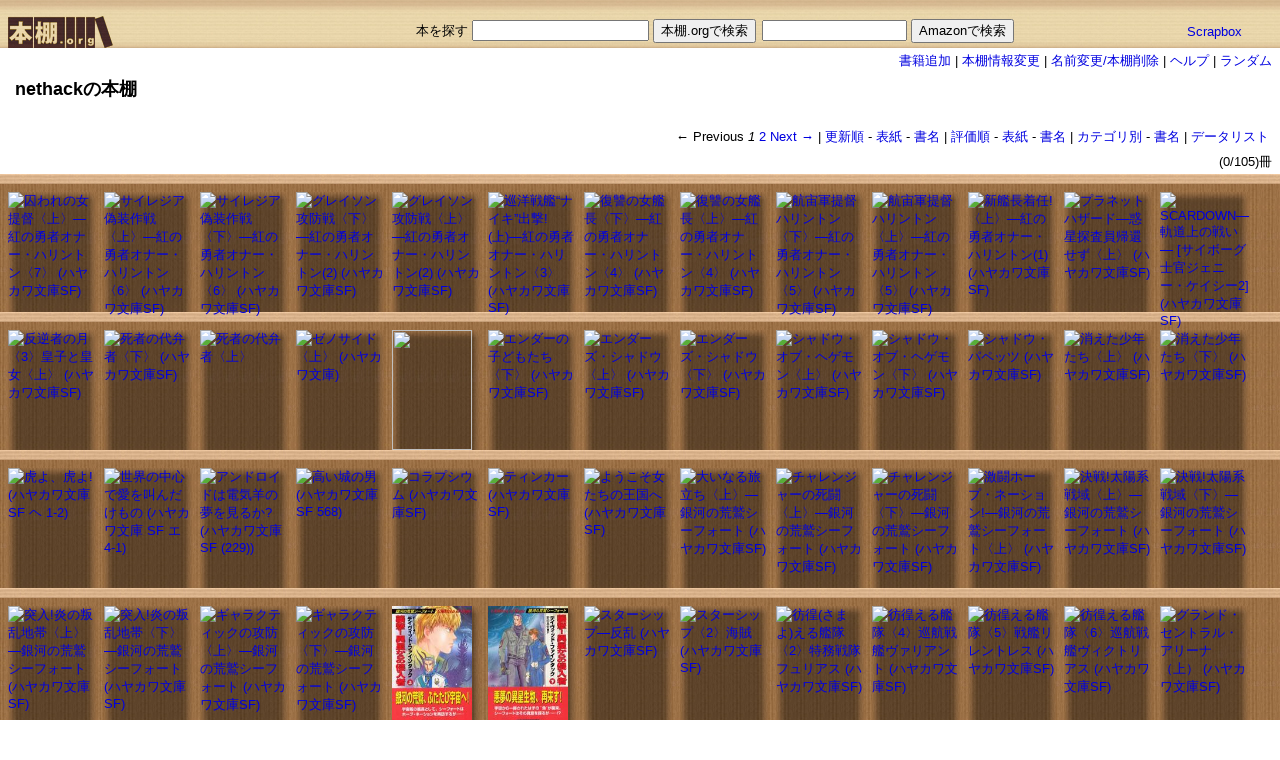

--- FILE ---
content_type: text/html; charset=utf-8
request_url: https://hondana.org/nethack?list=image&sort=score
body_size: 39307
content:
<!DOCTYPE html PUBLIC "-//W3C//DTD XHTML 1.0 Transitional//EN" "http://www.w3.org/TR/xhtml1/DTD/xhtml1-transitional.dtd">
<html xmlns="http://www.w3.org/1999/xhtml" lang="ja">
  <head>
    <meta name="google-site-verification" content="lnGwHRScXMrsZonXbkwrHm-6giT3sEz4OnrXXVEDPPI" />
    <title>本棚.org</title>
    <meta name="csrf-param" content="authenticity_token" />
<meta name="csrf-token" content="m0LBwSKfgxmqzijGYk+BvCiD0FowOIBP6LSjcr5uNMzI10JL/Fz3qov+VWl3JDbchLd171QgU0EsfK/4AjOewg==" />

    <!--
    <stylesheet_link_tag    'application', media: 'all', 'data-turbolinks-track': 'reload' %>
    <javascript_include_tag 'application', 'data-turbolinks-track': 'reload' %>
    -->


      <!--
    javascript_include_tag "cookiejump"
	-->
      <link href="/stylesheets/bookshelf.css" media="screen" rel="stylesheet" type="text/css" />
      
  </head>

  <body topmargin='0' marginwidth='0' marginheight='0' leftmargin='0'>
    <div id="container">
      
<div id="hondana_org">
  <table width="100%" border="0" cellspacing="0" cellpadding="0">
    <tr>
      <td align="left">
	<a href="/"><img alt="hondana.org" id="link_home" src="/images/fms.gif" /></a>
      </td>
      <td align="right">
        <br/>
        <form action="/bookshelf/search" accept-charset="UTF-8" method="post"><input name="utf8" type="hidden" value="&#x2713;" /><input type="hidden" name="authenticity_token" value="LvjLqeNNncetDg+eD3JyzdrIlIm2fhy/275Hn1uf7bKklKs1GfniVWseuoH/R4LLN8iCZAl2iymHXftwL4vmXw==" />
        本を探す  <input type="text" name="query" id="query" /> <input type="submit" name="commit" value="本棚.orgで検索" data-disable-with="本棚.orgで検索" />
</form>      </td>
      <td align="right">
        <br/>
	&nbsp;
      </td>
      <td>
        <br/>
        <form method="GET" action="https://www.amazon.co.jp/exec/obidos/external-search/">
	  <input type="text" name="keyword" size="16" value="">
          <input type="hidden" name="tag" value="pitecancom-22">
          <input type="hidden" name="encoding-string-jp" value="日本語">
          <input type=submit value="Amazonで検索">
        </form>
      </td>
      <td>
        <br/>
	<a href="http://Scrapbox.io/hondana-org/">Scrapbox</a>
      </td>
    </tr>
  </table>
</div>


<div id='edit'>
  <a href="/nethack/newbooks">書籍追加</a>     |
  <a href="/nethack/profile_edit">本棚情報変更</a> |
  <a href="/nethack/rename">名前変更/本棚削除</a>       |
  <!-- = link_to '類似本棚',          :action => 'similar' %>      | -->
  <a href="/nethack/help">ヘルプ</a>         |
  <a href="/random">ランダム</a>
</div>

<div id="header">
  <h1>
    <!-- name == shelf.nil? ? '' : shelf.name %> -->
      nethackの本棚
  </h1>
  <p class="description"><p>
  </p>
</div>

<div id='menu_top'>
  <table  style='font-size:small;'>
  <tr>
    <td>
      <div class="pagination"><span class="previous_page disabled">&#8592; Previous</span> <em class="current">1</em> <a rel="next" href="/nethack?list=image&amp;page=2&amp;sort=score">2</a> <a class="next_page" rel="next" href="/nethack?list=image&amp;page=2&amp;sort=score">Next &#8594;</a></div>
    </td>
    <td>
      |
    </td>
    <td>
      <a href="/nethack?list=detail&amp;sort=recent">更新順</a> -
      <a href="/nethack?list=image&amp;sort=recent">表紙</a> -
      <a href="/nethack?list=text&amp;sort=recent">書名</a> |
      <a href="/nethack?list=detail&amp;sort=score">評価順</a> -
      <a href="/nethack?list=image&amp;sort=score">表紙</a> -
      <a href="/nethack?list=text&amp;sort=score">書名</a> |
      <a href="/nethack/category?list=image">カテゴリ別</a> -
      <a href="/nethack/category?list=text">書名</a> |
      <a href="/nethack/datalist">データリスト</a>
    </td>
  </tr>
</table>

</div>
<br clear='all'>



<div id='book_volumes'>
  (0/105)冊
</div>

<div id="shelf_v">
  <div id="shelf">
    <div class="shelf_h"><img class="fms" src="/images/fms.gif" alt="Fms" /></div>
    <div id="shelf_imagelist">
    <div style='float:left;margin:0px;height:138px;width:96px;'>
      <div style='padding:0px;margin:0pt;height:8px;'><img class="fms" src="/images/fms.gif" alt="Fms" /></div>
      <div class='book_shade' style='border-left:2px none #333333'>
    <div class='book_shade' style='border-left:2px none #333333'>
      <a href="/nethack/4150115869"><img class="book_image" alt="囚われの女提督〈上〉―紅の勇者オナー・ハリントン〈7〉 (ハヤカワ文庫SF)" src="http://images-jp.amazon.com/images/P/4150115869.01._OU09_PE0_SCMZZZZZZZ_.jpg" /></a>
    </div>
</div>

    </div>
    <div style='float:left;margin:0px;height:138px;width:96px;'>
      <div style='padding:0px;margin:0pt;height:8px;'><img class="fms" src="/images/fms.gif" alt="Fms" /></div>
      <div class='book_shade' style='border-left:2px none #333333'>
    <div class='book_shade' style='border-left:2px none #333333'>
      <a href="/nethack/4150114471"><img class="book_image" alt="サイレジア偽装作戦〈上〉―紅の勇者オナー・ハリントン〈6〉 (ハヤカワ文庫SF)" src="http://images-jp.amazon.com/images/P/4150114471.01._OU09_PE0_SCMZZZZZZZ_.jpg" /></a>
    </div>
</div>

    </div>
    <div style='float:left;margin:0px;height:138px;width:96px;'>
      <div style='padding:0px;margin:0pt;height:8px;'><img class="fms" src="/images/fms.gif" alt="Fms" /></div>
      <div class='book_shade' style='border-left:2px none #333333'>
    <div class='book_shade' style='border-left:2px none #333333'>
      <a href="/nethack/415011448X"><img class="book_image" alt="サイレジア偽装作戦〈下〉―紅の勇者オナー・ハリントン〈6〉 (ハヤカワ文庫SF)" src="http://images-jp.amazon.com/images/P/415011448X.01._OU09_PE0_SCMZZZZZZZ_.jpg" /></a>
    </div>
</div>

    </div>
    <div style='float:left;margin:0px;height:138px;width:96px;'>
      <div style='padding:0px;margin:0pt;height:8px;'><img class="fms" src="/images/fms.gif" alt="Fms" /></div>
      <div class='book_shade' style='border-left:2px none #333333'>
    <div class='book_shade' style='border-left:2px none #333333'>
      <a href="/nethack/4150112959"><img class="book_image" alt="グレイソン攻防戦〈下〉―紅の勇者オナー・ハリントン(2) (ハヤカワ文庫SF)" src="http://images-jp.amazon.com/images/P/4150112959.01._OU09_PE0_SCMZZZZZZZ_.jpg" /></a>
    </div>
</div>

    </div>
    <div style='float:left;margin:0px;height:138px;width:96px;'>
      <div style='padding:0px;margin:0pt;height:8px;'><img class="fms" src="/images/fms.gif" alt="Fms" /></div>
      <div class='book_shade' style='border-left:2px none #333333'>
    <div class='book_shade' style='border-left:2px none #333333'>
      <a href="/nethack/4150112940"><img class="book_image" alt="グレイソン攻防戦〈上〉―紅の勇者オナー・ハリントン(2) (ハヤカワ文庫SF)" src="http://images-jp.amazon.com/images/P/4150112940.01._OU09_PE0_SCMZZZZZZZ_.jpg" /></a>
    </div>
</div>

    </div>
    <div style='float:left;margin:0px;height:138px;width:96px;'>
      <div style='padding:0px;margin:0pt;height:8px;'><img class="fms" src="/images/fms.gif" alt="Fms" /></div>
      <div class='book_shade' style='border-left:2px none #333333'>
    <div class='book_shade' style='border-left:2px none #333333'>
      <a href="/nethack/4150113149"><img class="book_image" alt="巡洋戦艦“ナイキ”出撃!(上)―紅の勇者オナー・ハリントン〈3〉 (ハヤカワ文庫SF)" src="http://images-jp.amazon.com/images/P/4150113149.01._OU09_PE0_SCMZZZZZZZ_.jpg" /></a>
    </div>
</div>

    </div>
    <div style='float:left;margin:0px;height:138px;width:96px;'>
      <div style='padding:0px;margin:0pt;height:8px;'><img class="fms" src="/images/fms.gif" alt="Fms" /></div>
      <div class='book_shade' style='border-left:2px none #333333'>
    <div class='book_shade' style='border-left:2px none #333333'>
      <a href="/nethack/4150113637"><img class="book_image" alt="復讐の女艦長〈下〉―紅の勇者オナー・ハリントン〈4〉 (ハヤカワ文庫SF)" src="http://images-jp.amazon.com/images/P/4150113637.01._OU09_PE0_SCMZZZZZZZ_.jpg" /></a>
    </div>
</div>

    </div>
    <div style='float:left;margin:0px;height:138px;width:96px;'>
      <div style='padding:0px;margin:0pt;height:8px;'><img class="fms" src="/images/fms.gif" alt="Fms" /></div>
      <div class='book_shade' style='border-left:2px none #333333'>
    <div class='book_shade' style='border-left:2px none #333333'>
      <a href="/nethack/4150113629"><img class="book_image" alt="復讐の女艦長〈上〉―紅の勇者オナー・ハリントン〈4〉 (ハヤカワ文庫SF)" src="http://images-jp.amazon.com/images/P/4150113629.01._OU09_PE0_SCMZZZZZZZ_.jpg" /></a>
    </div>
</div>

    </div>
    <div style='float:left;margin:0px;height:138px;width:96px;'>
      <div style='padding:0px;margin:0pt;height:8px;'><img class="fms" src="/images/fms.gif" alt="Fms" /></div>
      <div class='book_shade' style='border-left:2px none #333333'>
    <div class='book_shade' style='border-left:2px none #333333'>
      <a href="/nethack/4150114110"><img class="book_image" alt="航宙軍提督ハリントン〈下〉―紅の勇者オナー・ハリントン〈5〉 (ハヤカワ文庫SF)" src="http://images-jp.amazon.com/images/P/4150114110.01._OU09_PE0_SCMZZZZZZZ_.jpg" /></a>
    </div>
</div>

    </div>
    <div style='float:left;margin:0px;height:138px;width:96px;'>
      <div style='padding:0px;margin:0pt;height:8px;'><img class="fms" src="/images/fms.gif" alt="Fms" /></div>
      <div class='book_shade' style='border-left:2px none #333333'>
    <div class='book_shade' style='border-left:2px none #333333'>
      <a href="/nethack/4150114102"><img class="book_image" alt="航宙軍提督ハリントン〈上〉―紅の勇者オナー・ハリントン〈5〉 (ハヤカワ文庫SF)" src="http://images-jp.amazon.com/images/P/4150114102.01._OU09_PE0_SCMZZZZZZZ_.jpg" /></a>
    </div>
</div>

    </div>
    <div style='float:left;margin:0px;height:138px;width:96px;'>
      <div style='padding:0px;margin:0pt;height:8px;'><img class="fms" src="/images/fms.gif" alt="Fms" /></div>
      <div class='book_shade' style='border-left:2px none #333333'>
    <div class='book_shade' style='border-left:2px none #333333'>
      <a href="/nethack/4150112584"><img class="book_image" alt="新艦長着任!〈上〉―紅の勇者オナー・ハリントン(1) (ハヤカワ文庫SF)" src="http://images-jp.amazon.com/images/P/4150112584.01._OU09_PE0_SCMZZZZZZZ_.jpg" /></a>
    </div>
</div>

    </div>
    <div style='float:left;margin:0px;height:138px;width:96px;'>
      <div style='padding:0px;margin:0pt;height:8px;'><img class="fms" src="/images/fms.gif" alt="Fms" /></div>
      <div class='book_shade' style='border-left:2px none #333333'>
    <div class='book_shade' style='border-left:2px none #333333'>
      <a href="/nethack/4150112606"><img class="book_image" alt="プラネットハザード―惑星探査員帰還せず〈上〉 (ハヤカワ文庫SF)" src="http://images-jp.amazon.com/images/P/4150112606.01._OU09_PE0_SCMZZZZZZZ_.jpg" /></a>
    </div>
</div>

    </div>
    <div style='float:left;margin:0px;height:138px;width:96px;'>
      <div style='padding:0px;margin:0pt;height:8px;'><img class="fms" src="/images/fms.gif" alt="Fms" /></div>
      <div class='book_shade' style='border-left:2px none #333333'>
    <div class='book_shade' style='border-left:2px none #333333'>
      <a href="/nethack/4150116598"><img class="book_image" alt="SCARDOWN―軌道上の戦い― [サイボーグ士官ジェニー・ケイシー2] (ハヤカワ文庫SF)" src="http://images-jp.amazon.com/images/P/4150116598.01._OU09_PE0_SCMZZZZZZZ_.jpg" /></a>
    </div>
</div>

    </div>
    <div style='float:left;margin:0px;height:138px;width:96px;'>
      <div style='padding:0px;margin:0pt;height:8px;'><img class="fms" src="/images/fms.gif" alt="Fms" /></div>
      <div class='book_shade' style='border-left:2px none #333333'>
    <div class='book_shade' style='border-left:2px none #333333'>
      <a href="/nethack/4150117020"><img class="book_image" alt="反逆者の月〈3〉皇子と皇女〈上〉 (ハヤカワ文庫SF)" src="http://images-jp.amazon.com/images/P/4150117020.01._OU09_PE0_SCMZZZZZZZ_.jpg" /></a>
    </div>
</div>

    </div>
    <div style='float:left;margin:0px;height:138px;width:96px;'>
      <div style='padding:0px;margin:0pt;height:8px;'><img class="fms" src="/images/fms.gif" alt="Fms" /></div>
      <div class='book_shade' style='border-left:2px none #333333'>
    <div class='book_shade' style='border-left:2px none #333333'>
      <a href="/nethack/4150108854"><img class="book_image" alt="死者の代弁者〈下〉 (ハヤカワ文庫SF)" src="http://images-jp.amazon.com/images/P/4150108854.01._OU09_PE0_SCMZZZZZZZ_.jpg" /></a>
    </div>
</div>

    </div>
    <div style='float:left;margin:0px;height:138px;width:96px;'>
      <div style='padding:0px;margin:0pt;height:8px;'><img class="fms" src="/images/fms.gif" alt="Fms" /></div>
      <div class='book_shade' style='border-left:2px none #333333'>
    <div class='book_shade' style='border-left:2px none #333333'>
      <a href="/nethack/4150108846"><img class="book_image" alt="死者の代弁者〈上〉" src="http://images-jp.amazon.com/images/P/4150108846.01._OU09_PE0_SCMZZZZZZZ_.jpg" /></a>
    </div>
</div>

    </div>
    <div style='float:left;margin:0px;height:138px;width:96px;'>
      <div style='padding:0px;margin:0pt;height:8px;'><img class="fms" src="/images/fms.gif" alt="Fms" /></div>
      <div class='book_shade' style='border-left:2px none #333333'>
    <div class='book_shade' style='border-left:2px none #333333'>
      <a href="/nethack/4150110727"><img class="book_image" alt="ゼノサイド〈上〉 (ハヤカワ文庫)" src="http://images-jp.amazon.com/images/P/4150110727.01._OU09_PE0_SCMZZZZZZZ_.jpg" /></a>
    </div>
</div>

    </div>
    <div style='float:left;margin:0px;height:138px;width:96px;'>
      <div style='padding:0px;margin:0pt;height:8px;'><img class="fms" src="/images/fms.gif" alt="Fms" /></div>
      <div class='book_shade' style='border-left:2px none #333333'>
    <div class='book_shade' style='border-left:2px none #333333'>
      <a href="/nethack/4150110735"><img class="book_image" src="http://images-jp.amazon.com/images/P/4150110735.01._OU09_PE0_SCMZZZZZZZ_.jpg" /></a>
    </div>
</div>

    </div>
    <div style='float:left;margin:0px;height:138px;width:96px;'>
      <div style='padding:0px;margin:0pt;height:8px;'><img class="fms" src="/images/fms.gif" alt="Fms" /></div>
      <div class='book_shade' style='border-left:2px none #333333'>
    <div class='book_shade' style='border-left:2px none #333333'>
      <a href="/nethack/4150113459"><img class="book_image" alt="エンダーの子どもたち〈下〉 (ハヤカワ文庫SF)" src="http://images-jp.amazon.com/images/P/4150113459.01._OU09_PE0_SCMZZZZZZZ_.jpg" /></a>
    </div>
</div>

    </div>
    <div style='float:left;margin:0px;height:138px;width:96px;'>
      <div style='padding:0px;margin:0pt;height:8px;'><img class="fms" src="/images/fms.gif" alt="Fms" /></div>
      <div class='book_shade' style='border-left:2px none #333333'>
    <div class='book_shade' style='border-left:2px none #333333'>
      <a href="/nethack/4150113300"><img class="book_image" alt="エンダーズ・シャドウ〈上〉 (ハヤカワ文庫SF)" src="http://images-jp.amazon.com/images/P/4150113300.01._OU09_PE0_SCMZZZZZZZ_.jpg" /></a>
    </div>
</div>

    </div>
    <div style='float:left;margin:0px;height:138px;width:96px;'>
      <div style='padding:0px;margin:0pt;height:8px;'><img class="fms" src="/images/fms.gif" alt="Fms" /></div>
      <div class='book_shade' style='border-left:2px none #333333'>
    <div class='book_shade' style='border-left:2px none #333333'>
      <a href="/nethack/4150113319"><img class="book_image" alt="エンダーズ・シャドウ〈下〉 (ハヤカワ文庫SF)" src="http://images-jp.amazon.com/images/P/4150113319.01._OU09_PE0_SCMZZZZZZZ_.jpg" /></a>
    </div>
</div>

    </div>
    <div style='float:left;margin:0px;height:138px;width:96px;'>
      <div style='padding:0px;margin:0pt;height:8px;'><img class="fms" src="/images/fms.gif" alt="Fms" /></div>
      <div class='book_shade' style='border-left:2px none #333333'>
    <div class='book_shade' style='border-left:2px none #333333'>
      <a href="/nethack/4150114633"><img class="book_image" alt="シャドウ・オブ・ヘゲモン〈上〉 (ハヤカワ文庫SF)" src="http://images-jp.amazon.com/images/P/4150114633.01._OU09_PE0_SCMZZZZZZZ_.jpg" /></a>
    </div>
</div>

    </div>
    <div style='float:left;margin:0px;height:138px;width:96px;'>
      <div style='padding:0px;margin:0pt;height:8px;'><img class="fms" src="/images/fms.gif" alt="Fms" /></div>
      <div class='book_shade' style='border-left:2px none #333333'>
    <div class='book_shade' style='border-left:2px none #333333'>
      <a href="/nethack/4150114641"><img class="book_image" alt="シャドウ・オブ・ヘゲモン〈下〉 (ハヤカワ文庫SF)" src="http://images-jp.amazon.com/images/P/4150114641.01._OU09_PE0_SCMZZZZZZZ_.jpg" /></a>
    </div>
</div>

    </div>
    <div style='float:left;margin:0px;height:138px;width:96px;'>
      <div style='padding:0px;margin:0pt;height:8px;'><img class="fms" src="/images/fms.gif" alt="Fms" /></div>
      <div class='book_shade' style='border-left:2px none #333333'>
    <div class='book_shade' style='border-left:2px none #333333'>
      <a href="/nethack/4150114919"><img class="book_image" alt="シャドウ・パペッツ (ハヤカワ文庫SF)" src="http://images-jp.amazon.com/images/P/4150114919.01._OU09_PE0_SCMZZZZZZZ_.jpg" /></a>
    </div>
</div>

    </div>
    <div style='float:left;margin:0px;height:138px;width:96px;'>
      <div style='padding:0px;margin:0pt;height:8px;'><img class="fms" src="/images/fms.gif" alt="Fms" /></div>
      <div class='book_shade' style='border-left:2px none #333333'>
    <div class='book_shade' style='border-left:2px none #333333'>
      <a href="/nethack/4150114536"><img class="book_image" alt="消えた少年たち〈上〉 (ハヤカワ文庫SF)" src="http://images-jp.amazon.com/images/P/4150114536.01._OU09_PE0_SCMZZZZZZZ_.jpg" /></a>
    </div>
</div>

    </div>
    <div style='float:left;margin:0px;height:138px;width:96px;'>
      <div style='padding:0px;margin:0pt;height:8px;'><img class="fms" src="/images/fms.gif" alt="Fms" /></div>
      <div class='book_shade' style='border-left:2px none #333333'>
    <div class='book_shade' style='border-left:2px none #333333'>
      <a href="/nethack/4150114544"><img class="book_image" alt="消えた少年たち〈下〉 (ハヤカワ文庫SF)" src="http://images-jp.amazon.com/images/P/4150114544.01._OU09_PE0_SCMZZZZZZZ_.jpg" /></a>
    </div>
</div>

    </div>
    <div style='float:left;margin:0px;height:138px;width:96px;'>
      <div style='padding:0px;margin:0pt;height:8px;'><img class="fms" src="/images/fms.gif" alt="Fms" /></div>
      <div class='book_shade' style='border-left:2px none #333333'>
    <div class='book_shade' style='border-left:2px none #333333'>
      <a href="/nethack/4150116342"><img class="book_image" alt="虎よ、虎よ! (ハヤカワ文庫 SF ヘ 1-2)" src="http://images-jp.amazon.com/images/P/4150116342.01._OU09_PE0_SCMZZZZZZZ_.jpg" /></a>
    </div>
</div>

    </div>
    <div style='float:left;margin:0px;height:138px;width:96px;'>
      <div style='padding:0px;margin:0pt;height:8px;'><img class="fms" src="/images/fms.gif" alt="Fms" /></div>
      <div class='book_shade' style='border-left:2px none #333333'>
    <div class='book_shade' style='border-left:2px none #333333'>
      <a href="/nethack/4150103305"><img class="book_image" alt="世界の中心で愛を叫んだけもの (ハヤカワ文庫 SF エ 4-1)" src="http://images-jp.amazon.com/images/P/4150103305.01._OU09_PE0_SCMZZZZZZZ_.jpg" /></a>
    </div>
</div>

    </div>
    <div style='float:left;margin:0px;height:138px;width:96px;'>
      <div style='padding:0px;margin:0pt;height:8px;'><img class="fms" src="/images/fms.gif" alt="Fms" /></div>
      <div class='book_shade' style='border-left:2px none #333333'>
    <div class='book_shade' style='border-left:2px none #333333'>
      <a href="/nethack/4150102295"><img class="book_image" alt="アンドロイドは電気羊の夢を見るか? (ハヤカワ文庫 SF (229))" src="http://images-jp.amazon.com/images/P/4150102295.01._OU09_PE0_SCMZZZZZZZ_.jpg" /></a>
    </div>
</div>

    </div>
    <div style='float:left;margin:0px;height:138px;width:96px;'>
      <div style='padding:0px;margin:0pt;height:8px;'><img class="fms" src="/images/fms.gif" alt="Fms" /></div>
      <div class='book_shade' style='border-left:2px none #333333'>
    <div class='book_shade' style='border-left:2px none #333333'>
      <a href="/nethack/4150105685"><img class="book_image" alt="高い城の男 (ハヤカワ文庫 SF 568)" src="http://images-jp.amazon.com/images/P/4150105685.01._OU09_PE0_SCMZZZZZZZ_.jpg" /></a>
    </div>
</div>

    </div>
    <div style='float:left;margin:0px;height:138px;width:96px;'>
      <div style='padding:0px;margin:0pt;height:8px;'><img class="fms" src="/images/fms.gif" alt="Fms" /></div>
      <div class='book_shade' style='border-left:2px none #333333'>
    <div class='book_shade' style='border-left:2px none #333333'>
      <a href="/nethack/4150115540"><img class="book_image" alt="コラプシウム (ハヤカワ文庫SF)" src="http://images-jp.amazon.com/images/P/4150115540.01._OU09_PE0_SCMZZZZZZZ_.jpg" /></a>
    </div>
</div>

    </div>
    <div style='float:left;margin:0px;height:138px;width:96px;'>
      <div style='padding:0px;margin:0pt;height:8px;'><img class="fms" src="/images/fms.gif" alt="Fms" /></div>
      <div class='book_shade' style='border-left:2px none #333333'>
    <div class='book_shade' style='border-left:2px none #333333'>
      <a href="/nethack/4150115729"><img class="book_image" alt="ティンカー (ハヤカワ文庫SF)" src="http://images-jp.amazon.com/images/P/4150115729.01._OU09_PE0_SCMZZZZZZZ_.jpg" /></a>
    </div>
</div>

    </div>
    <div style='float:left;margin:0px;height:138px;width:96px;'>
      <div style='padding:0px;margin:0pt;height:8px;'><img class="fms" src="/images/fms.gif" alt="Fms" /></div>
      <div class='book_shade' style='border-left:2px none #333333'>
    <div class='book_shade' style='border-left:2px none #333333'>
      <a href="/nethack/4150116393"><img class="book_image" alt="ようこそ女たちの王国へ (ハヤカワ文庫SF)" src="http://images-jp.amazon.com/images/P/4150116393.01._OU09_PE0_SCMZZZZZZZ_.jpg" /></a>
    </div>
</div>

    </div>
    <div style='float:left;margin:0px;height:138px;width:96px;'>
      <div style='padding:0px;margin:0pt;height:8px;'><img class="fms" src="/images/fms.gif" alt="Fms" /></div>
      <div class='book_shade' style='border-left:2px none #333333'>
    <div class='book_shade' style='border-left:2px none #333333'>
      <a href="/nethack/4150111715"><img class="book_image" alt="大いなる旅立ち〈上〉―銀河の荒鷲シーフォート (ハヤカワ文庫SF)" src="http://images-jp.amazon.com/images/P/4150111715.01._OU09_PE0_SCMZZZZZZZ_.jpg" /></a>
    </div>
</div>

    </div>
    <div style='float:left;margin:0px;height:138px;width:96px;'>
      <div style='padding:0px;margin:0pt;height:8px;'><img class="fms" src="/images/fms.gif" alt="Fms" /></div>
      <div class='book_shade' style='border-left:2px none #333333'>
    <div class='book_shade' style='border-left:2px none #333333'>
      <a href="/nethack/4150111979"><img class="book_image" alt="チャレンジャーの死闘〈上〉―銀河の荒鷲シーフォート (ハヤカワ文庫SF)" src="http://images-jp.amazon.com/images/P/4150111979.01._OU09_PE0_SCMZZZZZZZ_.jpg" /></a>
    </div>
</div>

    </div>
    <div style='float:left;margin:0px;height:138px;width:96px;'>
      <div style='padding:0px;margin:0pt;height:8px;'><img class="fms" src="/images/fms.gif" alt="Fms" /></div>
      <div class='book_shade' style='border-left:2px none #333333'>
    <div class='book_shade' style='border-left:2px none #333333'>
      <a href="/nethack/4150111987"><img class="book_image" alt="チャレンジャーの死闘〈下〉―銀河の荒鷲シーフォート (ハヤカワ文庫SF)" src="http://images-jp.amazon.com/images/P/4150111987.01._OU09_PE0_SCMZZZZZZZ_.jpg" /></a>
    </div>
</div>

    </div>
    <div style='float:left;margin:0px;height:138px;width:96px;'>
      <div style='padding:0px;margin:0pt;height:8px;'><img class="fms" src="/images/fms.gif" alt="Fms" /></div>
      <div class='book_shade' style='border-left:2px none #333333'>
    <div class='book_shade' style='border-left:2px none #333333'>
      <a href="/nethack/4150112452"><img class="book_image" alt="激闘ホープ・ネーション!―銀河の荒鷲シーフォート〈上〉 (ハヤカワ文庫SF)" src="http://images-jp.amazon.com/images/P/4150112452.01._OU09_PE0_SCMZZZZZZZ_.jpg" /></a>
    </div>
</div>

    </div>
    <div style='float:left;margin:0px;height:138px;width:96px;'>
      <div style='padding:0px;margin:0pt;height:8px;'><img class="fms" src="/images/fms.gif" alt="Fms" /></div>
      <div class='book_shade' style='border-left:2px none #333333'>
    <div class='book_shade' style='border-left:2px none #333333'>
      <a href="/nethack/4150112835"><img class="book_image" alt="決戦!太陽系戦域〈上〉―銀河の荒鷲シーフォート (ハヤカワ文庫SF)" src="http://images-jp.amazon.com/images/P/4150112835.01._OU09_PE0_SCMZZZZZZZ_.jpg" /></a>
    </div>
</div>

    </div>
    <div style='float:left;margin:0px;height:138px;width:96px;'>
      <div style='padding:0px;margin:0pt;height:8px;'><img class="fms" src="/images/fms.gif" alt="Fms" /></div>
      <div class='book_shade' style='border-left:2px none #333333'>
    <div class='book_shade' style='border-left:2px none #333333'>
      <a href="/nethack/4150112843"><img class="book_image" alt="決戦!太陽系戦域〈下〉―銀河の荒鷲シーフォート (ハヤカワ文庫SF)" src="http://images-jp.amazon.com/images/P/4150112843.01._OU09_PE0_SCMZZZZZZZ_.jpg" /></a>
    </div>
</div>

    </div>
    <div style='float:left;margin:0px;height:138px;width:96px;'>
      <div style='padding:0px;margin:0pt;height:8px;'><img class="fms" src="/images/fms.gif" alt="Fms" /></div>
      <div class='book_shade' style='border-left:2px none #333333'>
    <div class='book_shade' style='border-left:2px none #333333'>
      <a href="/nethack/4150113017"><img class="book_image" alt="突入!炎の叛乱地帯〈上〉―銀河の荒鷲シーフォート (ハヤカワ文庫SF)" src="http://images-jp.amazon.com/images/P/4150113017.01._OU09_PE0_SCMZZZZZZZ_.jpg" /></a>
    </div>
</div>

    </div>
    <div style='float:left;margin:0px;height:138px;width:96px;'>
      <div style='padding:0px;margin:0pt;height:8px;'><img class="fms" src="/images/fms.gif" alt="Fms" /></div>
      <div class='book_shade' style='border-left:2px none #333333'>
    <div class='book_shade' style='border-left:2px none #333333'>
      <a href="/nethack/4150113025"><img class="book_image" alt="突入!炎の叛乱地帯〈下〉―銀河の荒鷲シーフォート (ハヤカワ文庫SF)" src="http://images-jp.amazon.com/images/P/4150113025.01._OU09_PE0_SCMZZZZZZZ_.jpg" /></a>
    </div>
</div>

    </div>
    <div style='float:left;margin:0px;height:138px;width:96px;'>
      <div style='padding:0px;margin:0pt;height:8px;'><img class="fms" src="/images/fms.gif" alt="Fms" /></div>
      <div class='book_shade' style='border-left:2px none #333333'>
    <div class='book_shade' style='border-left:2px none #333333'>
      <a href="/nethack/4150113270"><img class="book_image" alt="ギャラクティックの攻防〈上〉―銀河の荒鷲シーフォート (ハヤカワ文庫SF)" src="http://images-jp.amazon.com/images/P/4150113270.01._OU09_PE0_SCMZZZZZZZ_.jpg" /></a>
    </div>
</div>

    </div>
    <div style='float:left;margin:0px;height:138px;width:96px;'>
      <div style='padding:0px;margin:0pt;height:8px;'><img class="fms" src="/images/fms.gif" alt="Fms" /></div>
      <div class='book_shade' style='border-left:2px none #333333'>
    <div class='book_shade' style='border-left:2px none #333333'>
      <a href="/nethack/4150113289"><img class="book_image" alt="ギャラクティックの攻防〈下〉―銀河の荒鷲シーフォート (ハヤカワ文庫SF)" src="http://images-jp.amazon.com/images/P/4150113289.01._OU09_PE0_SCMZZZZZZZ_.jpg" /></a>
    </div>
</div>

    </div>
    <div style='float:left;margin:0px;height:138px;width:96px;'>
      <div style='padding:0px;margin:0pt;height:8px;'><img class="fms" src="/images/fms.gif" alt="Fms" /></div>
      <div class='book_shade' style='border-left:2px none #333333'>
    <div class='book_shade' style='border-left:2px none #333333'>
      <a href="/nethack/415011434X"><img class="book_image" alt="襲撃!異星からの侵入者〈上〉―銀河の荒鷲シーフォート (ハヤカワ文庫SF)" src="http://bookweb.kinokuniya.co.jp/imgdata/415011434X.jpg" /></a>
    </div>
</div>

    </div>
    <div style='float:left;margin:0px;height:138px;width:96px;'>
      <div style='padding:0px;margin:0pt;height:8px;'><img class="fms" src="/images/fms.gif" alt="Fms" /></div>
      <div class='book_shade' style='border-left:2px none #333333'>
    <div class='book_shade' style='border-left:2px none #333333'>
      <a href="/nethack/4150114358"><img class="book_image" alt="襲撃!異星からの侵入者〈下〉―銀河の荒鷲シーフォート (ハヤカワ文庫SF)" src="http://bookweb.kinokuniya.co.jp/imgdata/4150114358.jpg" /></a>
    </div>
</div>

    </div>
    <div style='float:left;margin:0px;height:138px;width:96px;'>
      <div style='padding:0px;margin:0pt;height:8px;'><img class="fms" src="/images/fms.gif" alt="Fms" /></div>
      <div class='book_shade' style='border-left:2px none #333333'>
    <div class='book_shade' style='border-left:2px none #333333'>
      <a href="/nethack/4150117063"><img class="book_image" alt="スターシップ―反乱 (ハヤカワ文庫SF)" src="http://images-jp.amazon.com/images/P/4150117063.01._OU09_PE0_SCMZZZZZZZ_.jpg" /></a>
    </div>
</div>

    </div>
    <div style='float:left;margin:0px;height:138px;width:96px;'>
      <div style='padding:0px;margin:0pt;height:8px;'><img class="fms" src="/images/fms.gif" alt="Fms" /></div>
      <div class='book_shade' style='border-left:2px none #333333'>
    <div class='book_shade' style='border-left:2px none #333333'>
      <a href="/nethack/4150117500"><img class="book_image" alt="スターシップ〈2〉海賊 (ハヤカワ文庫SF)" src="http://images-jp.amazon.com/images/P/4150117500.01._OU09_PE0_SCMZZZZZZZ_.jpg" /></a>
    </div>
</div>

    </div>
    <div style='float:left;margin:0px;height:138px;width:96px;'>
      <div style='padding:0px;margin:0pt;height:8px;'><img class="fms" src="/images/fms.gif" alt="Fms" /></div>
      <div class='book_shade' style='border-left:2px none #333333'>
    <div class='book_shade' style='border-left:2px none #333333'>
      <a href="/nethack/4150117128"><img class="book_image" alt="彷徨(さまよ)える艦隊〈2〉特務戦隊フュリアス (ハヤカワ文庫SF)" src="http://images-jp.amazon.com/images/P/4150117128.01._OU09_PE0_SCMZZZZZZZ_.jpg" /></a>
    </div>
</div>

    </div>
    <div style='float:left;margin:0px;height:138px;width:96px;'>
      <div style='padding:0px;margin:0pt;height:8px;'><img class="fms" src="/images/fms.gif" alt="Fms" /></div>
      <div class='book_shade' style='border-left:2px none #333333'>
    <div class='book_shade' style='border-left:2px none #333333'>
      <a href="/nethack/4150117322"><img class="book_image" alt="彷徨える艦隊〈4〉巡航戦艦ヴァリアント (ハヤカワ文庫SF)" src="http://images-jp.amazon.com/images/P/4150117322.01._OU09_PE0_SCMZZZZZZZ_.jpg" /></a>
    </div>
</div>

    </div>
    <div style='float:left;margin:0px;height:138px;width:96px;'>
      <div style='padding:0px;margin:0pt;height:8px;'><img class="fms" src="/images/fms.gif" alt="Fms" /></div>
      <div class='book_shade' style='border-left:2px none #333333'>
    <div class='book_shade' style='border-left:2px none #333333'>
      <a href="/nethack/4150117403"><img class="book_image" alt="彷徨える艦隊〈5〉戦艦リレントレス (ハヤカワ文庫SF)" src="http://images-jp.amazon.com/images/P/4150117403.01._OU09_PE0_SCMZZZZZZZ_.jpg" /></a>
    </div>
</div>

    </div>
    <div style='float:left;margin:0px;height:138px;width:96px;'>
      <div style='padding:0px;margin:0pt;height:8px;'><img class="fms" src="/images/fms.gif" alt="Fms" /></div>
      <div class='book_shade' style='border-left:2px none #333333'>
    <div class='book_shade' style='border-left:2px none #333333'>
      <a href="/nethack/4150118043"><img class="book_image" alt="彷徨える艦隊〈6〉巡航戦艦ヴィクトリアス (ハヤカワ文庫SF)" src="http://images-jp.amazon.com/images/P/4150118043.01._OU09_PE0_SCMZZZZZZZ_.jpg" /></a>
    </div>
</div>

    </div>
    <div style='float:left;margin:0px;height:138px;width:96px;'>
      <div style='padding:0px;margin:0pt;height:8px;'><img class="fms" src="/images/fms.gif" alt="Fms" /></div>
      <div class='book_shade' style='border-left:2px none #333333'>
    <div class='book_shade' style='border-left:2px none #333333'>
      <a href="/nethack/4150118183"><img class="book_image" alt="グランド・セントラル・アリーナ　（上） (ハヤカワ文庫SF)" src="http://images-jp.amazon.com/images/P/4150118183.01._OU09_PE0_SCMZZZZZZZ_.jpg" /></a>
    </div>
</div>

    </div>
    <div style='float:left;margin:0px;height:138px;width:96px;'>
      <div style='padding:0px;margin:0pt;height:8px;'><img class="fms" src="/images/fms.gif" alt="Fms" /></div>
      <div class='book_shade' style='border-left:2px none #333333'>
    <div class='book_shade' style='border-left:2px none #333333'>
      <a href="/nethack/4150118191"><img class="book_image" alt="グランド・セントラル・アリーナ　（下） (ハヤカワ文庫SF)" src="http://images-jp.amazon.com/images/P/4150118191.01._OU09_PE0_SCMZZZZZZZ_.jpg" /></a>
    </div>
</div>

    </div>
    <div style='float:left;margin:0px;height:138px;width:96px;'>
      <div style='padding:0px;margin:0pt;height:8px;'><img class="fms" src="/images/fms.gif" alt="Fms" /></div>
      <div class='book_shade' style='border-left:2px none #333333'>
    <div class='book_shade' style='border-left:2px none #333333'>
      <a href="/nethack/4150118094"><img class="book_image" alt="ねじまき少女 上 (ハヤカワ文庫SF)" src="http://images-jp.amazon.com/images/P/4150118094.01._OU09_PE0_SCMZZZZZZZ_.jpg" /></a>
    </div>
</div>

    </div>
    <div style='float:left;margin:0px;height:138px;width:96px;'>
      <div style='padding:0px;margin:0pt;height:8px;'><img class="fms" src="/images/fms.gif" alt="Fms" /></div>
      <div class='book_shade' style='border-left:2px none #333333'>
    <div class='book_shade' style='border-left:2px none #333333'>
      <a href="/nethack/4150118108"><img class="book_image" alt="ねじまき少女 下 (ハヤカワ文庫SF)" src="http://images-jp.amazon.com/images/P/4150118108.01._OU09_PE0_SCMZZZZZZZ_.jpg" /></a>
    </div>
</div>

    </div>
    <div style='float:left;margin:0px;height:138px;width:96px;'>
      <div style='padding:0px;margin:0pt;height:8px;'><img class="fms" src="/images/fms.gif" alt="Fms" /></div>
      <div class='book_shade' style='border-left:2px none #333333'>
    <div class='book_shade' style='border-left:2px none #333333'>
      <a href="/nethack/4150116067"><img class="book_image" alt="銀色の恋人 (ハヤカワ文庫SF)" src="http://images-jp.amazon.com/images/P/4150116067.01._OU09_PE0_SCMZZZZZZZ_.jpg" /></a>
    </div>
</div>

    </div>
    <div style='float:left;margin:0px;height:138px;width:96px;'>
      <div style='padding:0px;margin:0pt;height:8px;'><img class="fms" src="/images/fms.gif" alt="Fms" /></div>
      <div class='book_shade' style='border-left:2px none #333333'>
    <div class='book_shade' style='border-left:2px none #333333'>
      <a href="/nethack/4150116113"><img class="book_image" alt="銀色の愛ふたたび (ハヤカワ文庫SF)" src="http://images-jp.amazon.com/images/P/4150116113.01._OU09_PE0_SCMZZZZZZZ_.jpg" /></a>
    </div>
</div>

    </div>
    <div style='float:left;margin:0px;height:138px;width:96px;'>
      <div style='padding:0px;margin:0pt;height:8px;'><img class="fms" src="/images/fms.gif" alt="Fms" /></div>
      <div class='book_shade' style='border-left:2px none #333333'>
    <div class='book_shade' style='border-left:2px none #333333'>
      <a href="/nethack/4150114374"><img class="book_image" alt="ドゥームズデイ・ブック(上) (ハヤカワ文庫 SF ウ 12-4) (ハヤカワ文庫SF)" src="http://images-jp.amazon.com/images/P/4150114374.01._OU09_PE0_SCMZZZZZZZ_.jpg" /></a>
    </div>
</div>

    </div>
    <div style='float:left;margin:0px;height:138px;width:96px;'>
      <div style='padding:0px;margin:0pt;height:8px;'><img class="fms" src="/images/fms.gif" alt="Fms" /></div>
      <div class='book_shade' style='border-left:2px none #333333'>
    <div class='book_shade' style='border-left:2px none #333333'>
      <a href="/nethack/4150114382"><img class="book_image" alt="ドゥームズデイ・ブック(下) (ハヤカワ文庫 SF ウ 12-5)" src="http://images-jp.amazon.com/images/P/4150114382.01._OU09_PE0_SCMZZZZZZZ_.jpg" /></a>
    </div>
</div>

    </div>
    <div style='float:left;margin:0px;height:138px;width:96px;'>
      <div style='padding:0px;margin:0pt;height:8px;'><img class="fms" src="/images/fms.gif" alt="Fms" /></div>
      <div class='book_shade' style='border-left:2px none #333333'>
    <div class='book_shade' style='border-left:2px none #333333'>
      <a href="/nethack/4150116938"><img class="book_image" alt="くらやみの速さはどれくらい (ハヤカワ文庫 SF ム 3-4)" src="http://images-jp.amazon.com/images/P/4150116938.01._OU09_PE0_SCMZZZZZZZ_.jpg" /></a>
    </div>
</div>

    </div>
  <br clear="all">
</div>
   </div>
</div>

<div id="shelf_shade"></div>

<div id='menu_top'>
  <table  style='font-size:small;'>
  <tr>
    <td>
      <div class="pagination"><span class="previous_page disabled">&#8592; Previous</span> <em class="current">1</em> <a rel="next" href="/nethack?list=image&amp;page=2&amp;sort=score">2</a> <a class="next_page" rel="next" href="/nethack?list=image&amp;page=2&amp;sort=score">Next &#8594;</a></div>
    </td>
    <td>
      |
    </td>
    <td>
      <a href="/nethack?list=detail&amp;sort=recent">更新順</a> -
      <a href="/nethack?list=image&amp;sort=recent">表紙</a> -
      <a href="/nethack?list=text&amp;sort=recent">書名</a> |
      <a href="/nethack?list=detail&amp;sort=score">評価順</a> -
      <a href="/nethack?list=image&amp;sort=score">表紙</a> -
      <a href="/nethack?list=text&amp;sort=score">書名</a> |
      <a href="/nethack/category?list=image">カテゴリ別</a> -
      <a href="/nethack/category?list=text">書名</a> |
      <a href="/nethack/datalist">データリスト</a>
    </td>
  </tr>
</table>

</div>

<div id="footer">
Powered by <a href="http://www.pitecan.com">pitecan</a>
</div>







    </div>
  </body>
</html>
